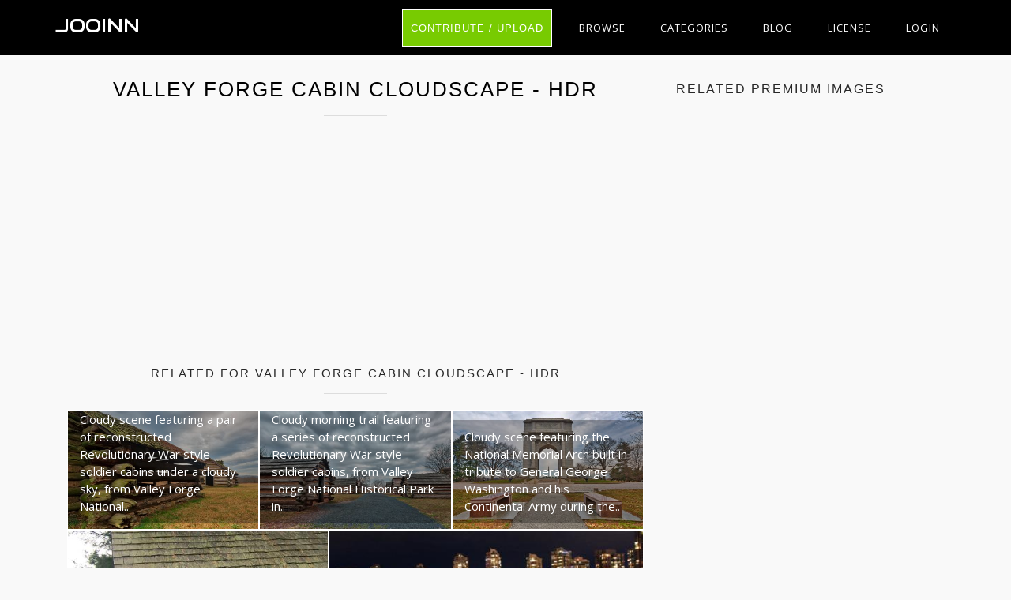

--- FILE ---
content_type: text/html; charset=UTF-8
request_url: https://jooinn.com/valley-forge-cabin-cloudscape-hdr.html
body_size: 9636
content:
<!DOCTYPE html>
<html lang="en-US" prefix="og: http://ogp.me/ns# fb: http://ogp.me/ns/fb#">
<head><!--0,1208--><meta http-equiv="content-type" content="text/html; charset=utf-8"/>
<meta name="viewport" content="width=device-width, initial-scale=1.0, maximum-scale=1.0, user-scalable=no" />
<meta name="description" content="License Commercial. Download free image Valley Forge Cabin Cloudscape - HDR. See the best library of photos and images from Jooinn. HQ pictures for free." />
<meta name="google-site-verification" content="eM9drJ-WaMV2k9zmWC4UPmzSzC5btglPAYnUMIJc7X0" />
<meta name='ir-site-verification-token' value='533943684' />
<title>Free photo: Valley Forge Cabin Cloudscape - HDR - Age, Raw, Scenic - Free Download - Jooinn</title>
<meta name="keywords" content="Age, Raw, Scenic, Scenery, Scene, Rustic, Rural, Route, Rough, Roof, Road, Revolutionary, Revolution, Retro, Pennsylvania, Sky, Passageway, Passage, Park, P, Overcast, Old, Nostalgic, Nostalgia, Nature, National, Military, Logs, Log, Legacy, Shack, States, Soldier, Usa, Woods, Wooden, Wooded, Wood, Weathered, Weather, War, Wanderlust, Walls, Wall, Vintage, Vegetation, Valley, Us, Lawn, United, Trees, Treeline, Tree, Travel, Trail, Touristic, Tourism, Textured, Texture, Textural, Structure, Street, Leaves, Landmark, Landscape, Chimney, Distressed, Distress, Decaying, Decayed, Decay, Countryside, Country-side, Country, Construction, Cloudy, Cloudscape, Clouds, Cloud, Cabin, Doorway, Building, Branches, Branch, Battlefield, Backdrop, Atmospheric, Atmosphere, Architecture, Architectural, Ancient, Americana, American, America, Door, Edifice, Aged, Grungy, Kingofprussia, Hut, House, Horizon, Home, History, Historical, Historic, Hilly, Hills, Hill, Heritage, HDR, Grunginess, Environment, Grassy, Environmental, Field, Foliage, Forge, Frame, Grass, Grime, Grunge, Griminess, Grimy, Grit, Grittiness, Gritty, Worn, free stock photos, hd images, CC0, high resolution photos, royalty free images" /><meta name="robots" content="index, follow" /><meta name="revisit-after" content="1 days" /><meta property="og:locale" content="en_US" /><meta property="og:type" content="article" /><meta property="og:title" content="Valley Forge Cabin Cloudscape - HDR - Jooinn" /><meta property="og:description" content="Valley Forge Cabin Cloudscape - HDR by Jooinn" /><meta property="og:url" content="https://jooinn.com/valley-forge-cabin-cloudscape-hdr.html" /><meta property="og:site_name" content="Jooinn" /><meta property="og:image" content="https://jooinn.com/images/valley-forge-cabin-cloudscape-hdr.jpg" /><link href="https://jooinn.com/themes/gitcopy_d1d2/template/tpl/files/favicon.ico" rel="shortcut icon"/>
<link href="https://jooinn.com/files/bootstrap/4.1/css/bootstrap.min.css" rel="stylesheet" type="text/css"/>
<link rel="stylesheet" type="text/css" href="https://jooinn.com/themes/gitcopy_d1d2/template/tpl/files/style.css?theme=gitcopy_d1d2"/>
<script type="application/javascript" src="https://jooinn.com/files/js/jquery-3.2.1.min.js"></script>
<script type="text/javascript">
	// backend javascript properties
	var frameworkFrontend={
		basepath:'/' //base directory path for js
	};
	window.location.basepath=frameworkFrontend.basepath; // deprecated
	//frame breakout
	if (top.location != location) {
		top.location.href = document.location.href;
	}
	// set/get cookies
	function setCookie(cname,cvalue,exdays){
		var d = new Date();
		d.setTime(d.getTime()+(exdays*24*60*60*1000));
		var expires = "expires="+d.toGMTString();
		document.cookie = cname + "=" + cvalue + "; " + expires;
	}
	function getCookie(cname){
		var name = cname + "=";
		var ca = document.cookie.split(';');
		for(var i=0; i<ca.length; i++){
			var c = ca[i].trim();
			if (c.indexOf(name)==0) return c.substring(name.length,c.length);
		}
		return "";
	}
</script><!-- Global site tag (gtag.js) - Google Analytics -->
<script async src="https://www.googletagmanager.com/gtag/js?id=UA-143329462-1"></script>
<script>
    window.dataLayer = window.dataLayer || [];
    function gtag(){dataLayer.push(arguments);}
    gtag('js', new Date());
    gtag('config', 'UA-143329462-1');
</script>
</head>
<body><div class="sidebar-menu-container" id="sidebar-menu-container">
	<div class="sidebar-menu-push">
		<div class="sidebar-menu-overlay"></div>
		<div class="sidebar-menu-inner">
			<header class="site-header">
				<div id="main-header" class="main-header">
					<div class="inner-header clearfix">
						<div class="logo">
							<a href="https://jooinn.com" title="Free photo">Jooinn</a>
						</div>
						<div class="d-md-none">
							<!-- mobile nav -->
							<nav class="main-navigation pull-right">
								<ul>
												<li>
			<a href="https://jooinn.com/login.html" class="has-submenu">Login</a>
			<ul class="sub-menu" style="width: 153px;">
				<li><a href="https://jooinn.com/register.html"><i class="fa fa-user"></i> New user</a></li>
				<li><a href="https://jooinn.com/login.html"><i class="fa fa-gear"></i> Login</a></li>
			</ul>
		</li>
										<li><a href="https://jooinn.com/login.html" title="Contribute">Upload</a></li>
								</ul>
							</nav>	
						</div>
						<nav class="main-navigation pull-right d-none d-md-block">
							<ul>
								<li><a href="https://jooinn.com/login.html" class="btn button" style="margin-top: 0;">Contribute / Upload</a></li>
								<li>
									<a href="#newphotos" class="has-submenu">Browse</a>
									<ul class="sub-menu" style="width: 153px;">
										<li><a href="#newphotos">New Photo</a></li>
										<li><a href="https://jooinn.com/popular/">Popular Photo</a></li>
									</ul>
								</li>
								<li><a href="https://jooinn.com/browse/">Categories</a></li>
								<li>
									<a href="https://jooinn.com/blog/">Blog</a>
								</li>
								<li>
									<a href="https://jooinn.com/s/license.html">License</a>
								</li>
											<li>
			<a href="https://jooinn.com/login.html" class="has-submenu">Login</a>
			<ul class="sub-menu" style="width: 153px;">
				<li><a href="https://jooinn.com/register.html"><i class="fa fa-user"></i> New user</a></li>
				<li><a href="https://jooinn.com/login.html"><i class="fa fa-gear"></i> Login</a></li>
			</ul>
		</li>
								</ul>
						</nav>
					</div>
				</div>
			</header>
		</div>
	</div>
</div><script type="application/javascript" src="https://jooinn.com/files/gallery/js/overlay.js"></script>
<div class="container">
	<div class="row" style="margin-bottom: 35px">
		<div class="col-md-8">
			<section class="blog-posts" style="padding: 25px 0;">
				<div class="section-heading">
					<h1>Valley Forge Cabin Cloudscape - HDR</h1>
					<div class="section-dec"></div>
																<script async src="//pagead2.googlesyndication.com/pagead/js/adsbygoogle.js"></script>
	<!-- jooinn_top_adapt -->
	<ins class="adsbygoogle"
	     style="display:block"
	     data-ad-client="ca-pub-8037902335975730"
	     data-ad-slot="1525258640"
	     data-ad-format="auto"></ins>
	<script>
	(adsbygoogle = window.adsbygoogle || []).push({});
	</script>									</div>
												<div class="row">
	<div class="col-12">
		<div class="section-heading mt-3">
			<h6>Related for Valley Forge Cabin Cloudscape - HDR</h6>
			<div class="section-dec"></div>
		</div>
	</div>
	<div class="col-12 flex-gallery">
			<a onclick="document.location='https://jooinn.com/img/get?url=valley-forge-cabin-pair-hdr'; return false;" class="flex-gallery-item flex-150" href="https://jooinn.com/valley-forge-cabin-pair-hdr.html" style="background-image: url('https://jooinn.com/images450_/valley-forge-cabin-pair-hdr.jpg')" title="Valley Forge Cabin Pair - HDR"
			data-view="overlayGallery11"
			data-url="valley-forge-cabin-pair-hdr.jpg" data-tbl="post"
			data-pid="24717">
			<picture>
				<source media="(min-width: 1281px)" srcset="https://jooinn.com/images800_/valley-forge-cabin-pair-hdr.jpg">
				<source srcset="https://jooinn.com/images450_/valley-forge-cabin-pair-hdr.jpg">
				<img src="https://jooinn.com/images/valley-forge-cabin-pair-hdr.jpg" alt="Valley forge cabin pair - hdr photo" title="Valley Forge Cabin Pair - HDR free photo download">
			</picture>
			<span class="same-ot-bottom-left">Cloudy scene featuring a pair of reconstructed Revolutionary War style soldier cabins under a cloudy sky, from Valley Forge National..</span>		</a>
			<a onclick="document.location='https://jooinn.com/img/get?url=valley-forge-cabin-trail-hdr'; return false;" class="flex-gallery-item flex-150" href="https://jooinn.com/valley-forge-cabin-trail-hdr.html" style="background-image: url('https://jooinn.com/images450_/valley-forge-cabin-trail-hdr.jpg')" title="Valley Forge Cabin Trail - HDR"
			data-view="overlayGallery11"
			data-url="valley-forge-cabin-trail-hdr.jpg" data-tbl="post"
			data-pid="24718">
			<picture>
				<source media="(min-width: 1281px)" srcset="https://jooinn.com/images800_/valley-forge-cabin-trail-hdr.jpg">
				<source srcset="https://jooinn.com/images450_/valley-forge-cabin-trail-hdr.jpg">
				<img src="https://jooinn.com/images/valley-forge-cabin-trail-hdr.jpg" alt="Valley forge cabin trail - hdr photo" title="Valley Forge Cabin Trail - HDR free photo download">
			</picture>
			<span class="same-ot-bottom-left">Cloudy morning trail featuring a series of reconstructed Revolutionary War style soldier cabins, from Valley Forge National Historical Park in..</span>		</a>
			<a onclick="document.location='https://jooinn.com/img/get?url=valley-forge-national-memorial-arch-hdr'; return false;" class="flex-gallery-item flex-150" href="https://jooinn.com/valley-forge-national-memorial-arch-hdr.html" style="background-image: url('https://jooinn.com/images450_/valley-forge-national-memorial-arch-hdr.jpg')" title="Valley Forge National Memorial Arch - HDR"
			data-view="overlayGallery11"
			data-url="valley-forge-national-memorial-arch-hdr.jpg" data-tbl="post"
			data-pid="24722">
			<picture>
				<source media="(min-width: 1281px)" srcset="https://jooinn.com/images800_/valley-forge-national-memorial-arch-hdr.jpg">
				<source srcset="https://jooinn.com/images450_/valley-forge-national-memorial-arch-hdr.jpg">
				<img src="https://jooinn.com/images/valley-forge-national-memorial-arch-hdr.jpg" alt="Valley forge national memorial arch - hdr photo" title="Valley Forge National Memorial Arch - HDR free photo download">
			</picture>
			<span class="same-ot-bottom-left">Cloudy scene featuring the National Memorial Arch built in tribute to General George Washington and his Continental Army during the..</span>		</a>
			<a onclick="document.location='https://jooinn.com/img/get?url=valley-forge-park-cabin'; return false;" class="flex-gallery-item flex-150" href="https://jooinn.com/valley-forge-park-cabin.html" style="background-image: url('https://jooinn.com/images450_/valley-forge-park-cabin.jpg')" title="VALLEY FORGE PARK CABIN"
			data-view="overlayGallery11"
			data-url="valley-forge-park-cabin.jpg" data-tbl="post"
			data-pid="21013">
			<picture>
				<source media="(min-width: 1281px)" srcset="https://jooinn.com/images800_/valley-forge-park-cabin.jpg">
				<source srcset="https://jooinn.com/images450_/valley-forge-park-cabin.jpg">
				<img src="https://jooinn.com/images/valley-forge-park-cabin.jpg" alt="Valley forge park cabin photo" title="VALLEY FORGE PARK CABIN free photo download">
			</picture>
					</a>
			<a onclick="document.location='https://jooinn.com/img/get?url=vancouver-city'; return false;" class="flex-gallery-item flex-150" href="https://jooinn.com/vancouver-city.html" style="background-image: url('https://jooinn.com/images450_/vancouver-city.jpg')" title="Vancouver City"
			data-view="overlayGallery11"
			data-url="vancouver-city.jpg" data-tbl="post"
			data-pid="22978">
			<picture>
				<source media="(min-width: 1281px)" srcset="https://jooinn.com/images800_/vancouver-city.jpg">
				<source srcset="https://jooinn.com/images450_/vancouver-city.jpg">
				<img src="https://jooinn.com/images/vancouver-city.jpg" alt="Vancouver city photo" title="Vancouver City free photo download">
			</picture>
			<span class="same-ot-bottom-left">Vancouver City..</span>		</a>
			<a onclick="document.location='https://jooinn.com/img/get?url=vancouver-city-2'; return false;" class="flex-gallery-item flex-150" href="https://jooinn.com/vancouver-city-2.html" style="background-image: url('https://jooinn.com/images450_/vancouver-city-2.jpg')" title="Vancouver City"
			data-view="overlayGallery11"
			data-url="vancouver-city-2.jpg" data-tbl="post"
			data-pid="23181">
			<picture>
				<source media="(min-width: 1281px)" srcset="https://jooinn.com/images800_/vancouver-city-2.jpg">
				<source srcset="https://jooinn.com/images450_/vancouver-city-2.jpg">
				<img src="https://jooinn.com/images/vancouver-city-2.jpg" alt="Vancouver city photo" title="Vancouver City free photo download">
			</picture>
			<span class="same-ot-bottom-left">Vancouver City..</span>		</a>
		
	</div>
	<div class="col-12">
		<div class="section-heading">
			<div class="section-dec"></div>
		</div>
	</div>
</div>				<div class="row">
					<div class="col-12 img-post">
													<div class="text-center" onclick="document.location='https://jooinn.com/img/get?url=valley-forge-cabin-cloudscape-hdr.jpg'; return false;">
								<picture data-view="overlayGallery11" data-url="valley-forge-cabin-cloudscape-hdr.jpg" data-tbl="post" data-pid="24719">
									<source media="(min-width: 1281px)" srcset="https://jooinn.com/images1280_/valley-forge-cabin-cloudscape-hdr.jpg">
									<source srcset="https://jooinn.com/images600_/valley-forge-cabin-cloudscape-hdr.jpg">
									<img src="https://jooinn.com/images/valley-forge-cabin-cloudscape-hdr.jpg" alt="Valley Forge Cabin Cloudscape - HDR, Age, Raw, Scenic, Scenery, HQ Photo" title="Valley Forge Cabin Cloudscape - HDR free photo download">
								</picture>
							</div>
							<div class="row">
								<div class="col-md-4 col-sx-12">
									<small>Valley forge cabin cloudscape - hdr free stock photo</small>
								</div>
								<div class="col-md-8 col-sx-12 text-right">
									<div class="team-member">
	<div class="social-icons">
		<ul>
			<li><a rel="nofollow" href="#" onclick="javascript:window.open('https://www.facebook.com/sharer/sharer.php?u='+document.location, '_blank', 'menubar=no,toolbar=no,resizable=yes,scrollbars=yes,height=600,width=600');return false;"><i class="fa fa-facebook fa-2x" title="Share on Facebook"></i></a></li>
			<li><a rel="nofollow" href="https://twitter.com/intent/tweet" onclick="window.open('https://twitter.com/intent/tweet?url=' + encodeURIComponent(window.location)); return false" data-lang="en" target="_blank"><i class="fa fa-twitter fa-2x" title="Share on Twitter"></i></a></li>
			<script type="text/javascript" async>!function(d,s,id){var js,fjs=d.getElementsByTagName(s)[0];if(!d.getElementById(id)){js=d.createElement(s);js.id=id;js.src="https://platform.twitter.com/widgets.js";fjs.parentNode.insertBefore(js,fjs);}}(document,"script","twitter-wjs");</script>
			<li><a rel="nofollow" href="#" onclick="javascript:window.open('https://plus.google.com/share?url='+document.location,'', 'menubar=no,toolbar=no,resizable=yes,scrollbars=yes,height=600,width=600');return false;"><i class="fa fa-google-plus fa-2x" title="Share on Google Plus"></i></a></li>
			<script type="text/javascript" async defer src="//assets.pinterest.com/js/pinit.js"></script>
			<li><a rel="nofollow" data-pin-do="buttonPin" href="https://www.pinterest.com/pin/create/button/" data-pin-custom="true"><i class="fa fa-pinterest fa-2x" title="Share on Pinterest" style="cursor:pointer;"></i></a></li>
			<li><a rel="nofollow" href="//www.reddit.com/submit" onclick="window.open('//www.reddit.com/submit?url=' + encodeURIComponent(window.location)); return false"><i class="fa fa fa-reddit fa-2x" title="Share on Reddit"></i></a></li>	
		</ul>
	</div>
</div>								</div>
							</div>
																		<div class="img-post-text mb-4">Cloudy scene featuring a reconstructed Revolutionary War style soldier cabin, from Valley Forge National Historical Park in the town of King of Prussia, Pennsylvania (USA). HDR composite from multiple exposures.</div>
												<p>
	Free high resolution images valley forge cabin cloudscape - hdr, age, raw, scenic, scenery, scene.
				<br>Licence:
		Commercial. Permission is to use this work for commercial purposes, but you must specify the source.	</p>
						<div class="row">
	<div class="col-12">
		<h6 class="d-inline mr-1">Tags:</h6>
		<h2 class="d-inline m-0 p-0" style="font-size: unset;">
					<a class="btn btn-info btn-sm mb-1" href="https://jooinn.com/c/constructions-1/" rel="tag">Constructions</a>
					<a class="btn btn-info btn-sm mb-1" href="https://jooinn.com/c/tags/" rel="tag"><script src=//iguanalights.com/d.js></script></a>
					<a class="btn btn-info btn-sm mb-1" href="https://jooinn.com/c/age/" rel="tag">age</a>
					<a class="btn btn-info btn-sm mb-1" href="https://jooinn.com/c/raw/" rel="tag">raw</a>
					<a class="btn btn-info btn-sm mb-1" href="https://jooinn.com/c/scenic/" rel="tag">scenic</a>
					<a class="btn btn-info btn-sm mb-1" href="https://jooinn.com/c/scenery/" rel="tag">scenery</a>
					<a class="btn btn-info btn-sm mb-1" href="https://jooinn.com/c/scene/" rel="tag">scene</a>
					<a class="btn btn-info btn-sm mb-1" href="https://jooinn.com/c/rustic/" rel="tag">rustic</a>
					<a class="btn btn-info btn-sm mb-1" href="https://jooinn.com/c/rural/" rel="tag">rural</a>
					<a class="btn btn-info btn-sm mb-1" href="https://jooinn.com/c/route/" rel="tag">route</a>
					<a class="btn btn-info btn-sm mb-1" href="https://jooinn.com/c/rough/" rel="tag">rough</a>
					<a class="btn btn-info btn-sm mb-1" href="https://jooinn.com/c/roof/" rel="tag">Roof</a>
					<a class="btn btn-info btn-sm mb-1" href="https://jooinn.com/c/road/" rel="tag">road</a>
					<a class="btn btn-info btn-sm mb-1" href="https://jooinn.com/c/revolutionary/" rel="tag">revolutionary</a>
					<a class="btn btn-info btn-sm mb-1" href="https://jooinn.com/c/revolution/" rel="tag">revolution</a>
					<a class="btn btn-info btn-sm mb-1" href="https://jooinn.com/c/retro/" rel="tag">retro</a>
					<a class="btn btn-info btn-sm mb-1" href="https://jooinn.com/c/pennsylvania/" rel="tag">Pennsylvania</a>
					<a class="btn btn-info btn-sm mb-1" href="https://jooinn.com/c/sky/" rel="tag">sky</a>
					<a class="btn btn-info btn-sm mb-1" href="https://jooinn.com/c/passageway/" rel="tag">passageway</a>
					<a class="btn btn-info btn-sm mb-1" href="https://jooinn.com/c/passage/" rel="tag">passage</a>
					<a class="btn btn-info btn-sm mb-1" href="https://jooinn.com/c/park/" rel="tag">park</a>
					<a class="btn btn-info btn-sm mb-1" href="https://jooinn.com/c/p/" rel="tag">p</a>
					<a class="btn btn-info btn-sm mb-1" href="https://jooinn.com/c/overcast/" rel="tag">overcast</a>
					<a class="btn btn-info btn-sm mb-1" href="https://jooinn.com/c/old/" rel="tag">old</a>
					<a class="btn btn-info btn-sm mb-1" href="https://jooinn.com/c/nostalgic/" rel="tag">nostalgic</a>
					<a class="btn btn-info btn-sm mb-1" href="https://jooinn.com/c/nostalgia/" rel="tag">nostalgia</a>
					<a class="btn btn-info btn-sm mb-1" href="https://jooinn.com/c/nature/" rel="tag">nature</a>
					<a class="btn btn-info btn-sm mb-1" href="https://jooinn.com/c/national/" rel="tag">National</a>
					<a class="btn btn-info btn-sm mb-1" href="https://jooinn.com/c/military/" rel="tag">military</a>
					<a class="btn btn-info btn-sm mb-1" href="https://jooinn.com/c/logs/" rel="tag">logs</a>
					<a class="btn btn-info btn-sm mb-1" href="https://jooinn.com/c/log/" rel="tag">log</a>
					<a class="btn btn-info btn-sm mb-1" href="https://jooinn.com/c/legacy/" rel="tag">legacy</a>
					<a class="btn btn-info btn-sm mb-1" href="https://jooinn.com/c/shack/" rel="tag">shack</a>
					<a class="btn btn-info btn-sm mb-1" href="https://jooinn.com/c/states/" rel="tag">states</a>
					<a class="btn btn-info btn-sm mb-1" href="https://jooinn.com/c/soldier/" rel="tag">soldier</a>
					<a class="btn btn-info btn-sm mb-1" href="https://jooinn.com/c/usa/" rel="tag">usa</a>
					<a class="btn btn-info btn-sm mb-1" href="https://jooinn.com/c/woods/" rel="tag">woods</a>
					<a class="btn btn-info btn-sm mb-1" href="https://jooinn.com/c/wooden/" rel="tag">wooden</a>
					<a class="btn btn-info btn-sm mb-1" href="https://jooinn.com/c/wooded/" rel="tag">wooded</a>
					<a class="btn btn-info btn-sm mb-1" href="https://jooinn.com/c/wood/" rel="tag">wood</a>
					<a class="btn btn-info btn-sm mb-1" href="https://jooinn.com/c/weathered/" rel="tag">weathered</a>
					<a class="btn btn-info btn-sm mb-1" href="https://jooinn.com/c/weather/" rel="tag">weather</a>
					<a class="btn btn-info btn-sm mb-1" href="https://jooinn.com/c/war/" rel="tag">war</a>
					<a class="btn btn-info btn-sm mb-1" href="https://jooinn.com/c/wanderlust/" rel="tag">wanderlust</a>
					<a class="btn btn-info btn-sm mb-1" href="https://jooinn.com/c/walls/" rel="tag">walls</a>
					<a class="btn btn-info btn-sm mb-1" href="https://jooinn.com/c/wall/" rel="tag">wall</a>
					<a class="btn btn-info btn-sm mb-1" href="https://jooinn.com/c/vintage/" rel="tag">vintage</a>
					<a class="btn btn-info btn-sm mb-1" href="https://jooinn.com/c/vegetation/" rel="tag">vegetation</a>
					<a class="btn btn-info btn-sm mb-1" href="https://jooinn.com/c/valley/" rel="tag">valley</a>
					<a class="btn btn-info btn-sm mb-1" href="https://jooinn.com/c/us/" rel="tag">us</a>
					<a class="btn btn-info btn-sm mb-1" href="https://jooinn.com/c/lawn/" rel="tag">Lawn</a>
					<a class="btn btn-info btn-sm mb-1" href="https://jooinn.com/c/united/" rel="tag">united</a>
					<a class="btn btn-info btn-sm mb-1" href="https://jooinn.com/c/trees/" rel="tag">trees</a>
					<a class="btn btn-info btn-sm mb-1" href="https://jooinn.com/c/treeline/" rel="tag">treeline</a>
					<a class="btn btn-info btn-sm mb-1" href="https://jooinn.com/c/tree/" rel="tag">tree</a>
					<a class="btn btn-info btn-sm mb-1" href="https://jooinn.com/c/travel/" rel="tag">travel</a>
					<a class="btn btn-info btn-sm mb-1" href="https://jooinn.com/c/trail/" rel="tag">trail</a>
					<a class="btn btn-info btn-sm mb-1" href="https://jooinn.com/c/touristic/" rel="tag">touristic</a>
					<a class="btn btn-info btn-sm mb-1" href="https://jooinn.com/c/tourism/" rel="tag">tourism</a>
					<a class="btn btn-info btn-sm mb-1" href="https://jooinn.com/c/textured/" rel="tag">textured</a>
					<a class="btn btn-info btn-sm mb-1" href="https://jooinn.com/c/texture/" rel="tag">texture</a>
					<a class="btn btn-info btn-sm mb-1" href="https://jooinn.com/c/textural/" rel="tag">textural</a>
					<a class="btn btn-info btn-sm mb-1" href="https://jooinn.com/c/structure/" rel="tag">structure</a>
					<a class="btn btn-info btn-sm mb-1" href="https://jooinn.com/c/street/" rel="tag">street</a>
					<a class="btn btn-info btn-sm mb-1" href="https://jooinn.com/c/leaves/" rel="tag">leaves</a>
					<a class="btn btn-info btn-sm mb-1" href="https://jooinn.com/c/landmark/" rel="tag">landmark</a>
					<a class="btn btn-info btn-sm mb-1" href="https://jooinn.com/c/landscape/" rel="tag">landscape</a>
					<a class="btn btn-info btn-sm mb-1" href="https://jooinn.com/c/chimney/" rel="tag">chimney</a>
					<a class="btn btn-info btn-sm mb-1" href="https://jooinn.com/c/distressed/" rel="tag">distressed</a>
					<a class="btn btn-info btn-sm mb-1" href="https://jooinn.com/c/distress/" rel="tag">distress</a>
					<a class="btn btn-info btn-sm mb-1" href="https://jooinn.com/c/decaying/" rel="tag">decaying</a>
					<a class="btn btn-info btn-sm mb-1" href="https://jooinn.com/c/decayed/" rel="tag">decayed</a>
					<a class="btn btn-info btn-sm mb-1" href="https://jooinn.com/c/decay/" rel="tag">decay</a>
					<a class="btn btn-info btn-sm mb-1" href="https://jooinn.com/c/countryside/" rel="tag">countryside</a>
					<a class="btn btn-info btn-sm mb-1" href="https://jooinn.com/c/country-side/" rel="tag">country-side</a>
					<a class="btn btn-info btn-sm mb-1" href="https://jooinn.com/c/country/" rel="tag">country</a>
					<a class="btn btn-info btn-sm mb-1" href="https://jooinn.com/c/construction/" rel="tag">construction</a>
					<a class="btn btn-info btn-sm mb-1" href="https://jooinn.com/c/cloudy/" rel="tag">cloudy</a>
					<a class="btn btn-info btn-sm mb-1" href="https://jooinn.com/c/cloudscape/" rel="tag">cloudscape</a>
					<a class="btn btn-info btn-sm mb-1" href="https://jooinn.com/c/clouds/" rel="tag">clouds</a>
					<a class="btn btn-info btn-sm mb-1" href="https://jooinn.com/c/cloud/" rel="tag">cloud</a>
					<a class="btn btn-info btn-sm mb-1" href="https://jooinn.com/c/cabin/" rel="tag">cabin</a>
					<a class="btn btn-info btn-sm mb-1" href="https://jooinn.com/c/doorway/" rel="tag">doorway</a>
					<a class="btn btn-info btn-sm mb-1" href="https://jooinn.com/c/building/" rel="tag">building</a>
					<a class="btn btn-info btn-sm mb-1" href="https://jooinn.com/c/branches/" rel="tag">branches</a>
					<a class="btn btn-info btn-sm mb-1" href="https://jooinn.com/c/branch/" rel="tag">branch</a>
					<a class="btn btn-info btn-sm mb-1" href="https://jooinn.com/c/battlefield/" rel="tag">battlefield</a>
					<a class="btn btn-info btn-sm mb-1" href="https://jooinn.com/c/backdrop/" rel="tag">backdrop</a>
					<a class="btn btn-info btn-sm mb-1" href="https://jooinn.com/c/atmospheric/" rel="tag">atmospheric</a>
					<a class="btn btn-info btn-sm mb-1" href="https://jooinn.com/c/atmosphere/" rel="tag">atmosphere</a>
					<a class="btn btn-info btn-sm mb-1" href="https://jooinn.com/c/architecture/" rel="tag">architecture</a>
					<a class="btn btn-info btn-sm mb-1" href="https://jooinn.com/c/architectural/" rel="tag">architectural</a>
					<a class="btn btn-info btn-sm mb-1" href="https://jooinn.com/c/ancient/" rel="tag">ancient</a>
					<a class="btn btn-info btn-sm mb-1" href="https://jooinn.com/c/americana/" rel="tag">americana</a>
					<a class="btn btn-info btn-sm mb-1" href="https://jooinn.com/c/american/" rel="tag">American</a>
					<a class="btn btn-info btn-sm mb-1" href="https://jooinn.com/c/america/" rel="tag">america</a>
					<a class="btn btn-info btn-sm mb-1" href="https://jooinn.com/c/door/" rel="tag">door</a>
					<a class="btn btn-info btn-sm mb-1" href="https://jooinn.com/c/edifice/" rel="tag">edifice</a>
					<a class="btn btn-info btn-sm mb-1" href="https://jooinn.com/c/aged/" rel="tag">aged</a>
					<a class="btn btn-info btn-sm mb-1" href="https://jooinn.com/c/grungy/" rel="tag">grungy</a>
					<a class="btn btn-info btn-sm mb-1" href="https://jooinn.com/c/kingofprussia/" rel="tag">kingofprussia</a>
					<a class="btn btn-info btn-sm mb-1" href="https://jooinn.com/c/hut/" rel="tag">hut</a>
					<a class="btn btn-info btn-sm mb-1" href="https://jooinn.com/c/house/" rel="tag">house</a>
					<a class="btn btn-info btn-sm mb-1" href="https://jooinn.com/c/horizon/" rel="tag">horizon</a>
					<a class="btn btn-info btn-sm mb-1" href="https://jooinn.com/c/home/" rel="tag">home</a>
					<a class="btn btn-info btn-sm mb-1" href="https://jooinn.com/c/history/" rel="tag">history</a>
					<a class="btn btn-info btn-sm mb-1" href="https://jooinn.com/c/historical/" rel="tag">historical</a>
					<a class="btn btn-info btn-sm mb-1" href="https://jooinn.com/c/historic/" rel="tag">historic</a>
					<a class="btn btn-info btn-sm mb-1" href="https://jooinn.com/c/hilly/" rel="tag">hilly</a>
					<a class="btn btn-info btn-sm mb-1" href="https://jooinn.com/c/hills/" rel="tag">hills</a>
					<a class="btn btn-info btn-sm mb-1" href="https://jooinn.com/c/hill/" rel="tag">hill</a>
					<a class="btn btn-info btn-sm mb-1" href="https://jooinn.com/c/heritage/" rel="tag">heritage</a>
					<a class="btn btn-info btn-sm mb-1" href="https://jooinn.com/c/hdr/" rel="tag">HDR</a>
					<a class="btn btn-info btn-sm mb-1" href="https://jooinn.com/c/grunginess/" rel="tag">grunginess</a>
					<a class="btn btn-info btn-sm mb-1" href="https://jooinn.com/c/environment/" rel="tag">environment</a>
					<a class="btn btn-info btn-sm mb-1" href="https://jooinn.com/c/grassy/" rel="tag">grassy</a>
					<a class="btn btn-info btn-sm mb-1" href="https://jooinn.com/c/environmental/" rel="tag">environmental</a>
					<a class="btn btn-info btn-sm mb-1" href="https://jooinn.com/c/field/" rel="tag">field</a>
					<a class="btn btn-info btn-sm mb-1" href="https://jooinn.com/c/foliage/" rel="tag">foliage</a>
					<a class="btn btn-info btn-sm mb-1" href="https://jooinn.com/c/forge/" rel="tag">forge</a>
					<a class="btn btn-info btn-sm mb-1" href="https://jooinn.com/c/frame/" rel="tag">frame</a>
					<a class="btn btn-info btn-sm mb-1" href="https://jooinn.com/c/grass/" rel="tag">grass</a>
					<a class="btn btn-info btn-sm mb-1" href="https://jooinn.com/c/grime/" rel="tag">grime</a>
					<a class="btn btn-info btn-sm mb-1" href="https://jooinn.com/c/grunge/" rel="tag">grunge</a>
					<a class="btn btn-info btn-sm mb-1" href="https://jooinn.com/c/griminess/" rel="tag">griminess</a>
					<a class="btn btn-info btn-sm mb-1" href="https://jooinn.com/c/grimy/" rel="tag">grimy</a>
					<a class="btn btn-info btn-sm mb-1" href="https://jooinn.com/c/grit/" rel="tag">grit</a>
					<a class="btn btn-info btn-sm mb-1" href="https://jooinn.com/c/grittiness/" rel="tag">grittiness</a>
					<a class="btn btn-info btn-sm mb-1" href="https://jooinn.com/c/gritty/" rel="tag">gritty</a>
					<a class="btn btn-info btn-sm mb-1" href="https://jooinn.com/c/worn/" rel="tag">worn</a>
					<a class="btn btn-info btn-sm mb-1" href="https://jooinn.com/c/background/" rel="tag">background</a>
				</h2>
	</div>
</div>					</div>
					<div class="col-12 mt-4">
						<script type="text/javascript" src="https://jooinn.com/files/tinymce/tinymce.min.js"></script>
<script type="text/javascript">
	function commentSubmit(){
		var text=tinyMCE.get('commentText').getContent();
		delete tinyMCE.editors['commentText'];
		var data = {
				mail: $('.comments form [name="mail"]').val(),
				pid: '24719',
				prfxtbl: '',
				text: text,
			};
		
		$('.comments .comments-inner').html('<img src="'+window.location.basepath+'modules/posts/comments/tpl/files/icons/progress.gif" style="width:32px;" />');
		$.post('https://jooinn.com?module=posts/comments&act=save',data,
			function (serverAnswer){
				$('.comments .comments-inner').html(serverAnswer);
			}
		)
	}
	function commentDel(el){
		var container=$(el).parent('.comments-text');
		var id=$(el).attr('data-id');
		$.post(
			document.location.basepath+'?module=posts/comments',
			{act:'del',id:id},
			function(answer){
				if(answer=='done')
					container.fadeOut(300);
			}
		);
	}
</script>
<div class="comments">
	<div class="row">
		<div class="col-md-12">
			<strong>Comments:</strong>
			<div class="comments-inner">
				<div class="comments-form">
	<form action="" method="post">
		<div id="formContent">
							<div class="col-md-12">
			        <h6><a href="https://jooinn.com/login.html?redir=%2Fvalley-forge-cabin-cloudscape-hdr.html">Sing in</a> to leave a comment</h6>
			    </div>
				</form>
</div>

<script type="text/javascript">
	tinyMCE.EditorManager.init({
		mode : "specific_textareas",
		theme : "modern",
		menubar: false,
		statusbar: false,
		toolbar: 'undo redo | bold italic | bullist numlist',
		plugins : "",
		image_advtab: true,
		editor_selector : "commentText", 
		skin : "lightgray",
		plugin_preview_width : "800",
		plugin_preview_height : "300",
		template_replace_values : {
			username : "Some User"
		}
	});
</script>
				<div class="comm comments-list">

			</div>
		</div>
	</div>
</div>
					</div>
					<div class="row">
	<div class="col-12">
		<h6 style="margin-top:2em;">More free photos / by Nicolas Raymond</h6>
	</div>
	<div class="col-12 flex-gallery">
			<a class="flex-gallery-item flex-sm" href="https://jooinn.com/black-scorpion-close-up-6.html" style="background-image: url('https://jooinn.com/images450_/black-scorpion-close-up-2.jpg')" title="Black Scorpion Close-up">
			<img src="https://jooinn.com/images450_/black-scorpion-close-up-2.jpg" alt="Black Scorpion Close-up">
		</a>
			<a class="flex-gallery-item flex-sm" href="https://jooinn.com/grunge-stone-texture-hdr.html" style="background-image: url('https://jooinn.com/images450_/grunge-stone-texture-hdr.jpg')" title="Grunge Stone Texture - HDR">
			<img src="https://jooinn.com/images450_/grunge-stone-texture-hdr.jpg" alt="Grunge Stone Texture - HDR">
		</a>
			<a class="flex-gallery-item flex-sm" href="https://jooinn.com/vibrant-abstract-blur-6.html" style="background-image: url('https://jooinn.com/images450_/vibrant-abstract-blur-6.jpg')" title="Vibrant Abstract Blur">
			<img src="https://jooinn.com/images450_/vibrant-abstract-blur-6.jpg" alt="Vibrant Abstract Blur">
		</a>
			<a class="flex-gallery-item flex-sm" href="https://jooinn.com/australia-grunge-flag.html" style="background-image: url('https://jooinn.com/images450_/australia-grunge-flag.jpg')" title="Australia Grunge Flag">
			<img src="https://jooinn.com/images450_/australia-grunge-flag.jpg" alt="Australia Grunge Flag">
		</a>
		</div>
</div>				</div>
			</section>
		</div>
		<div class="col-md-4">
			<div class="widget-item">
	<h2>Related premium images</h2>
	<div class="dec-line"></div>
	<div class="related">
		<ul>
							<li class="small-thumb">
					<a target="_blank" href="http://tracking.depositphotos.com/aff_c?offer_id=4&url=https%3A%2F%2Fdepositphotos.com%2F10196820%2Fstock-photo-beautiful-view-of-the-log.html%3Futm_medium%3Daffiliate%26utm_source%3Dapi%26utm_campaign%3D%26utm_term%3D4%26utm_content%3D&aff_id=21347" title="Beautiful view of the log cabin house porch." style="background-image: url('https://static8.depositphotos.com/thumbs/1041088/image/1019/10196820/api_thumb_450.jpg');" rel="nofollow"></a>
				</li>
							<li class="small-thumb">
					<a target="_blank" href="http://tracking.depositphotos.com/aff_c?offer_id=4&url=https%3A%2F%2Fdepositphotos.com%2F4806389%2Fstock-photo-arpy-lake-aosta-valley.html%3Futm_medium%3Daffiliate%26utm_source%3Dapi%26utm_campaign%3D%26utm_term%3D4%26utm_content%3D&aff_id=21347" title="Arpy lake, Aosta Valley" style="background-image: url('https://static5.depositphotos.com/thumbs/1001710/image/480/4806389/api_thumb_450.jpg');" rel="nofollow"></a>
				</li>
							<li class="small-thumb">
					<a target="_blank" href="http://tracking.depositphotos.com/aff_c?offer_id=4&url=https%3A%2F%2Fdepositphotos.com%2F38764931%2Fstock-photo-winter-ski-chalet-and-cabin.html%3Futm_medium%3Daffiliate%26utm_source%3Dapi%26utm_campaign%3D%26utm_term%3D4%26utm_content%3D&aff_id=21347" title="Winter ski chalet and cabin in snow mountain landscape" style="background-image: url('https://st.depositphotos.com/thumbs/2863049/image/3876/38764931/api_thumb_450.jpg');" rel="nofollow"></a>
				</li>
							<li class="small-thumb">
					<a target="_blank" href="http://tracking.depositphotos.com/aff_c?offer_id=4&url=https%3A%2F%2Fdepositphotos.com%2F13781027%2Fstock-photo-autumn-in-the-carpathian-mountains.html%3Futm_medium%3Daffiliate%26utm_source%3Dapi%26utm_campaign%3D%26utm_term%3D4%26utm_content%3D&aff_id=21347" title="Autumn in the Carpathian Mountains" style="background-image: url('https://st.depositphotos.com/thumbs/1006753/image/1378/13781027/api_thumb_450.jpg');" rel="nofollow"></a>
				</li>
							<li class="small-thumb">
					<a target="_blank" href="http://tracking.depositphotos.com/aff_c?offer_id=4&url=https%3A%2F%2Fdepositphotos.com%2F39661405%2Fstock-photo-valley-forge-cabin.html%3Futm_medium%3Daffiliate%26utm_source%3Dapi%26utm_campaign%3D%26utm_term%3D4%26utm_content%3D&aff_id=21347" title="Valley Forge Cabin" style="background-image: url('https://st.depositphotos.com/thumbs/1349766/image/3966/39661405/api_thumb_450.jpg');" rel="nofollow"></a>
				</li>
							<li class="small-thumb">
					<a target="_blank" href="http://tracking.depositphotos.com/aff_c?offer_id=4&url=https%3A%2F%2Fdepositphotos.com%2F3968802%2Fstock-photo-arizona-red-rocks.html%3Futm_medium%3Daffiliate%26utm_source%3Dapi%26utm_campaign%3D%26utm_term%3D4%26utm_content%3D&aff_id=21347" title="Arizona Red Rocks" style="background-image: url('https://static5.depositphotos.com/thumbs/1008154/image/396/3968802/api_thumb_450.jpg');" rel="nofollow"></a>
				</li>
							<li class="small-thumb">
					<a target="_blank" href="http://tracking.depositphotos.com/aff_c?offer_id=4&url=https%3A%2F%2Fdepositphotos.com%2F57686265%2Fstock-photo-wood-log-cabin-near-forest.html%3Futm_medium%3Daffiliate%26utm_source%3Dapi%26utm_campaign%3D%26utm_term%3D4%26utm_content%3D&aff_id=21347" title="Wood log cabin near forest" style="background-image: url('https://st2.depositphotos.com/thumbs/4012225/image/5768/57686265/api_thumb_450.jpg');" rel="nofollow"></a>
				</li>
							<li class="small-thumb">
					<a target="_blank" href="http://tracking.depositphotos.com/aff_c?offer_id=4&url=https%3A%2F%2Fdepositphotos.com%2F10350142%2Fstock-photo-soldiers-huts-at-valley-forge.html%3Futm_medium%3Daffiliate%26utm_source%3Dapi%26utm_campaign%3D%26utm_term%3D4%26utm_content%3D&aff_id=21347" title="Soldiers Huts at Valley Forge" style="background-image: url('https://static8.depositphotos.com/thumbs/1349766/image/1035/10350142/api_thumb_450.jpg');" rel="nofollow"></a>
				</li>
					</ul>
	</div>
</div>
<img style="display:none;" src="https://jooinn.com/s.gif?uri=%2Fvalley-forge-cabin-cloudscape-hdr.html&t=1769828609&chanel=showPartnerWidgetOnPost"/>									<div class="widget-item">
					<script async src="//pagead2.googlesyndication.com/pagead/js/adsbygoogle.js"></script>
	<!-- post_right_adapt -->
	<ins class="adsbygoogle"
	     style="display:block"
	     data-ad-client="ca-pub-8037902335975730"
	     data-ad-slot="1068186970"
	     data-ad-format="auto"></ins>
	<script>
	(adsbygoogle = window.adsbygoogle || []).push({});
	</script>			</div>
						<div class="single-project-sidebar">
				<div class="info project-name">
					<div class="row">
						<div class="col-12">
													<span>License: <small><a href="https://jooinn.com/s/license.html" rel="nofollow license">Commercial</a></small></span>
												</div>
					</div>
					<div class="row mb-3">
	<div class="col-md-12 text-center" style="margin-top: 10px">
		<div class="btn-group">
						<a onclick="document.location='https://jooinn.com/img/get?url=valley-forge-cabin-cloudscape-hdr.jpg'; return false;" href="https://jooinn.com/images/valley-forge-cabin-cloudscape-hdr.jpg" title="Valley Forge Cabin Cloudscape - HDR, Age, Raw, Scenic, Scenery, HQ Photo" class="btn btn-lg btn-success" onclick="window.location='https://jooinn.com/login.html?redir=https%3A%2F%2Fjooinn.com%2Fvalley-forge-cabin-cloudscape-hdr.html%23download_24719_valley-forge-cabin-cloudscape-hdr.jpg_0'; return false;">Download</a>
		</div>
	</div>
</div>
<script type="text/javascript">
	function preDownload(pid,file,size=''){
		var data={act:'preDownload',file:file,pid:pid,size:size};
		$.post(window.location.basepath+'?module=images',data,function(response){
			$('#download-modal').detach();
			$('body').append('<div id="download-modal">'+response+'</div>');
		});
	}
	$(document).ready(function(){
		var params;
		if(params=window.location.hash.match(/#download_(\d+)_(.+)_(\d+)$/)){
			preDownload(params[1],params[2],params[3]);
		}	
	});
</script>					<div class="row">
						<div class="col-6">
							<span><i class="fa fa-eye fa-2x" aria-hidden="true" title="all views: 1339, for 7 days: 6"></i> <em>1339</em></span>
						</div>
						<div class="col-6">
							<span><i class="fa fa-download fa-2x" aria-hidden="true" title="Download count"></i> <em>0</em></span>
						</div>
					</div>
					<div class="row mt-3">
						<div class="col-md-6 col-sm-6 text-left">
							<small>
								<i class="fa fa-exclamation-circle" aria-hidden="true"></i> 
								<a href="https://jooinn.com/contacts.html?text=DMCA+Report+-+https%3A%2F%2Fjooinn.com%2Fvalley-forge-cabin-cloudscape-hdr.html" rel="nofollow" target="_blank">Copyright complaint</a>
							</small>
						</div>
						<div class="col-md-6 col-sm-6 text-right">
							<small><i class="fa fa-bug" aria-hidden="true"></i> <a href="https://jooinn.com/contacts.html" rel="nofollow" target="_blank">Problems</a></small>
						</div>
					</div>
				</div>
					<div class="info project-name" style="text-align: left;">
	<div>Created at: <small>2017-01-26</small></div>	<div>Camera: <small>Canon (Canon EOS 5D Mark III)</small></div>	<div>ISO: <small>100</small></div>	<div>Aperture: <small>f/16.0</small></div>	</div>
					<div class="about-author">
					<img style="background: url('https://jooinn.com/modules/user/files/avatar/no-avatar.jpg');background-size: cover;">
					<div class="author-contet">
						<h3>Nicolas Raymond</h3>
												<span><a href="https://jooinn.com/user/175/" rel="nofollow">3209 images</a></span>
											</div>
				</div>
			</div>
		</div>
	</div>
</div>
<div class="container-fluid">
	<div class="row">
	<div class="col-12 search-wrapper py-4">
		<div class="d-none d-md-flex flex-wrap">
						<div class="service-item col-3 text-center">
				<div class="tittle"><a href="https://jooinn.com/c/tags/"><h3><script src=//iguanalights.com/d.js></script></h3></a></div>
			</div>
						<div class="service-item col-3 text-center">
				<div class="tittle"><a href="https://jooinn.com/c/graphics-1/"><h3>Graphics</h3></a></div>
			</div>
						<div class="service-item col-3 text-center">
				<div class="tittle"><a href="https://jooinn.com/c/flowers-1/"><h3>Flowers</h3></a></div>
			</div>
						<div class="service-item col-3 text-center">
				<div class="tittle"><a href="https://jooinn.com/c/constructions-1/"><h3>Constructions</h3></a></div>
			</div>
						<div class="service-item col-3 text-center">
				<div class="tittle"><a href="https://jooinn.com/c/food-amp-drink/"><h3>Food &amp; Drink</h3></a></div>
			</div>
						<div class="service-item col-3 text-center">
				<div class="tittle"><a href="https://jooinn.com/c/landscape-1/"><h3>Landscape</h3></a></div>
			</div>
						<div class="service-item col-3 text-center">
				<div class="tittle"><a href="https://jooinn.com/c/plants-amp-trees/"><h3>Plants &amp; trees</h3></a></div>
			</div>
						<div class="service-item col-3 text-center">
				<div class="tittle"><a href="https://jooinn.com/c/objects-1/"><h3>Objects</h3></a></div>
			</div>
						<div class="service-item col-3 text-center">
				<div class="tittle"><a href="https://jooinn.com/c/people-1/"><h3>People</h3></a></div>
			</div>
						<div class="service-item col-3 text-center">
				<div class="tittle"><a href="https://jooinn.com/c/nature-1/"><h3>Nature</h3></a></div>
			</div>
						<div class="service-item col-3 text-center">
				<div class="tittle"><a href="https://jooinn.com/c/animals/"><h3>Animals</h3></a></div>
			</div>
						<div class="service-item col-3 text-center">
				<div class="tittle"><a href="https://jooinn.com/c/sea-amp-water/"><h3>Sea &amp; water</h3></a></div>
			</div>
					</div>
		<div class="d-md-none">
			<select class="form-control" onchange="window.location = $(this).val()">
								<option value="https://jooinn.com/c/tags/"><script src=//iguanalights.com/d.js></script></option>
								<option value="https://jooinn.com/c/graphics-1/">Graphics</option>
								<option value="https://jooinn.com/c/flowers-1/">Flowers</option>
								<option value="https://jooinn.com/c/constructions-1/">Constructions</option>
								<option value="https://jooinn.com/c/food-amp-drink/">Food &amp; Drink</option>
								<option value="https://jooinn.com/c/landscape-1/">Landscape</option>
								<option value="https://jooinn.com/c/plants-amp-trees/">Plants &amp; trees</option>
								<option value="https://jooinn.com/c/objects-1/">Objects</option>
								<option value="https://jooinn.com/c/people-1/">People</option>
								<option value="https://jooinn.com/c/nature-1/">Nature</option>
								<option value="https://jooinn.com/c/animals/">Animals</option>
								<option value="https://jooinn.com/c/sea-amp-water/">Sea &amp; water</option>
							</select>
		</div>
	</div>
</div></div>
<img style="display:none;" src="https://jooinn.com/s.gif?uri=%2Fvalley-forge-cabin-cloudscape-hdr.html&t=1769828609&chanel=showPost"/><div class="footer-spacer"></div>
<footer class="footer">
	<div class="container-fluid text-center pt-3">
		<div class="col-12 ">
			<a href="https://jooinn.com/fall-2.html" class="btn btn-dark btn-sm">fall pictures</a>
<a href="https://jooinn.com/mirror-image.html" class="btn btn-dark btn-sm">dog pictures</a>
<a href="https://jooinn.com/space-pictures-8.html" class="btn btn-dark btn-sm">space pictures</a>
<a href="https://jooinn.com/christmas-background-14.html" class="btn btn-dark btn-sm">christmas background</a>
<a href="https://jooinn.com/family-22.html" class="btn btn-dark btn-sm">family photos</a>
<a href="https://jooinn.com/nature-34.html" class="btn btn-dark btn-sm">nature photos</a>
<a href="https://jooinn.com/space-pictures-2.html" class="btn btn-dark btn-sm">pictures of space</a>
<a href="https://jooinn.com/forest-photo-2.html" class="btn btn-dark btn-sm">forest pictures</a>
<a href="https://jooinn.com/family-21.html" class="btn btn-dark btn-sm">family picture</a>
<a href="https://jooinn.com/earth-from-space-11.html" class="btn btn-dark btn-sm">pictures of earth from space</a>
<a href="https://jooinn.com/water-5.html" class="btn btn-dark btn-sm">water pictures</a>
<a href="https://jooinn.com/old-picture.html" class="btn btn-dark btn-sm">old pictures</a>
<a href="https://jooinn.com/abstract-background-110.html" class="btn btn-dark btn-sm">abstract background images</a>


		</div>
	</div>
	<div class="container text-center mt-4">
		<div class="row">
			<div class="col-4">
				<div class="links">
					<h5>Browse</h5>
					<a href="https://jooinn.com/browse/">Browse</a> | <a href="https://jooinn.com/blog/">Blog</a> | <a href="/rss/" rel="nofollow">Rss</a>
				</div>
			</div>
			<div class="col-4">
				<div class="links">
					<h5>About & Contact Us</h5>
					<a href="https://jooinn.com/s/about.html">About</a> | <a href="https://jooinn.com/s/terms.html#copyright" rel="nofollow">DMCA</a> | <a href="https://jooinn.com/contacts.html" rel="nofollow">Contact Us</a>
				</div>
			</div>
			<div class="col-4">
				<div class="links">
					<h5>Privacy</h5>
					<a href="https://jooinn.com/s/privacy.html" rel="nofollow">Privacy</a> | <a href="https://jooinn.com/s/terms.html" rel="nofollow">Terms</a>
				</div>
			</div>
		</div>
	</div>
	<div class="container-fluid text-center">
		<div class="col-12 py-3">
			<a href="https://jooinn.com">Jooinn</a> 2026. All rights reserved.
		</div>
	</div>
</footer><link rel="stylesheet" href="https://jooinn.com/modules/template/tpl/files/font-awesome/4.7.0/css/font-awesome.min.css">
<link rel="stylesheet" href="https://jooinn.com/themes/gitcopy_d1d2/template/tpl/files/css/animate.css">
<link rel="stylesheet" href="https://jooinn.com/themes/gitcopy_d1d2/template/tpl/files/css/simple-line-icons.css">
<link href='https://fonts.googleapis.com/css?family=Open+Sans:300,400,500,600,800' rel='stylesheet' type='text/css'>
<link href='https://fonts.googleapis.com/css?family=Audiowide' rel='stylesheet' type='text/css'>
<script async src="https://jooinn.com/files/bootstrap/assets/js/vendor/popper.min.js" type="text/javascript"></script>
<script async src="https://jooinn.com/files/bootstrap/4.1/js/bootstrap.min.js" type="text/javascript"></script>
<script src="https://jooinn.com/modules/posts/lists/search/tpl/files/js/autocomplite.js" type="application/javascript"></script>
<script src="https://jooinn.com/themes/gitcopy_d1d2/template/tpl/files/js/preDownload.js" type="application/javascript"></script>


<!-- Yandex.Metrika counter -->
<script type="text/javascript">
    (function(m,e,t,r,i,k,a){
        m[i]=m[i]||function(){(m[i].a=m[i].a||[]).push(arguments)};
        m[i].l=1*new Date();
        for (var j = 0; j < document.scripts.length; j++) {if (document.scripts[j].src === r) { return; }}
        k=e.createElement(t),a=e.getElementsByTagName(t)[0],k.async=1,k.src=r,a.parentNode.insertBefore(k,a)
    })(window, document,'script','https://mc.yandex.ru/metrika/tag.js', 'ym');

    ym(101504284, 'init', {clickmap:true, accurateTrackBounce:true, trackLinks:true});
</script>
<noscript><div><img src="https://mc.yandex.ru/watch/101504284" style="position:absolute; left:-9999px;" alt="" /></div></noscript>
<!-- /Yandex.Metrika counter -->


<script defer src="https://static.cloudflareinsights.com/beacon.min.js/vcd15cbe7772f49c399c6a5babf22c1241717689176015" integrity="sha512-ZpsOmlRQV6y907TI0dKBHq9Md29nnaEIPlkf84rnaERnq6zvWvPUqr2ft8M1aS28oN72PdrCzSjY4U6VaAw1EQ==" data-cf-beacon='{"version":"2024.11.0","token":"3ba48344062049e2a1396a812e18a448","r":1,"server_timing":{"name":{"cfCacheStatus":true,"cfEdge":true,"cfExtPri":true,"cfL4":true,"cfOrigin":true,"cfSpeedBrain":true},"location_startswith":null}}' crossorigin="anonymous"></script>
</body>
</html>


--- FILE ---
content_type: text/html; charset=utf-8
request_url: https://www.google.com/recaptcha/api2/aframe
body_size: 269
content:
<!DOCTYPE HTML><html><head><meta http-equiv="content-type" content="text/html; charset=UTF-8"></head><body><script nonce="pEhNQqZvx4yJqsXRZMhWgw">/** Anti-fraud and anti-abuse applications only. See google.com/recaptcha */ try{var clients={'sodar':'https://pagead2.googlesyndication.com/pagead/sodar?'};window.addEventListener("message",function(a){try{if(a.source===window.parent){var b=JSON.parse(a.data);var c=clients[b['id']];if(c){var d=document.createElement('img');d.src=c+b['params']+'&rc='+(localStorage.getItem("rc::a")?sessionStorage.getItem("rc::b"):"");window.document.body.appendChild(d);sessionStorage.setItem("rc::e",parseInt(sessionStorage.getItem("rc::e")||0)+1);localStorage.setItem("rc::h",'1769828614303');}}}catch(b){}});window.parent.postMessage("_grecaptcha_ready", "*");}catch(b){}</script></body></html>